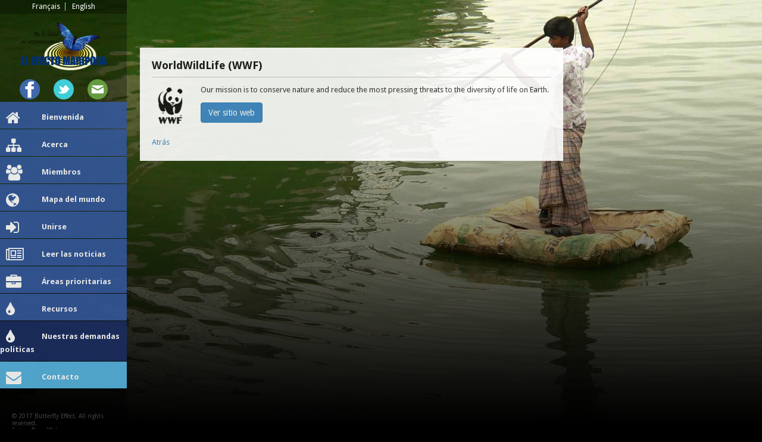

--- FILE ---
content_type: text/html; charset=UTF-8
request_url: https://www.effetpapillon.org/es/miembros/worldwildlife-wwf
body_size: 13714
content:
<!doctype html>
<!--[if lt IE 8]><html class="ie"><![endif]-->
<!--[if gt IE 8]><!--><html lang="es-es"><!--<![endif]-->


<head>
    <meta charset="utf-8">
    <title>WorldWildLife (WWF) - El Efecto Mariposa - De lo local al internacionaUNA RED PARA ALCANZAR UN IMPACTO CONJUNTO MÁS FUERTE</title>
    <meta name="viewport" content="width=device-width, initial-scale=1">
    <meta name="keywords" content="" />
    <meta name="description" content="" />
    <meta name="author" content="" />
          <link href='https://fonts.googleapis.com/css?family=Droid+Sans:400,700' rel='stylesheet' type='text/css'>
        <link href="https://www.effetpapillon.org//public/static/project/bootstrap/css/bootstrap.min.css" rel="stylesheet">
    <link rel="stylesheet" href="https://www.effetpapillon.org//public/static/project/fontawesome/css/font-awesome.min.css">
    <link href="https://cdnjs.cloudflare.com/ajax/libs/summernote/0.8.1/summernote.css" rel="stylesheet">
    <link href="https://www.effetpapillon.org//public/static/project/js/jvectormap/jquery-jvectormap-1.2.2.css" rel="stylesheet">
    <link href="https://www.effetpapillon.org//public/static/project/css/project.css?ver=20170122" rel="stylesheet">
    <!-- HTML5 shim and Respond.js IE8 support of HTML5 elements and media queries -->
    <!--[if lt IE 9]>
      <script src="https://www.effetpapillon.org//public/static/project/bootstrap/assets/html5shiv.js"></script>
      <script src="https://www.effetpapillon.org//public/static/project/bootstrap/assets/respond.min.js"></script>
    <![endif]-->
    <!--[if IE]>
      <link href="https://www.effetpapillon.org//public/static/project/css/projectIE.css" rel="stylesheet">
    <![endif]-->
    <link rel="shortcut icon" href="https://www.effetpapillon.org//public/static/project/css/images/favicon.png" />
    <script src="https://cdnjs.cloudflare.com/ajax/libs/jquery/2.1.4/jquery.js"></script> 
    <!--[if gt IE 7]><!-->
      <script src="https://www.effetpapillon.org//public/static/project/js/imagesloaded.pkgd.min.js"></script>
      <script src="https://www.effetpapillon.org//public/static/project/js/isotope.pkgd.min.js"></script>
    <!--<![endif]-->


</head>
<body>
  <div id="transparent_overlay"></div>
  <div id="bg1" class="bgactive"></div>
  <div id="bg2"></div>
  <div id="bgoverlay"></div>

  <div class="container-fluid">
    <div class="row">
      <div class="col-sm-4 col-md-3 col-lg-2 left_sidebar" >

            <nav class="navbar navbar-default visible-xs" role="navigation">
              <!-- Brand and toggle get grouped for better mobile display -->
              <div class="navbar-header">
                
                <button type="button" class="navbar-toggle" data-toggle="collapse" data-target=".navbar-ex1-collapse" style="z-index:9999;">
                  <span class="sr-only">Toggle navigation</span>
                  <span class="icon-bar"></span>
                  <span class="icon-bar"></span>
                  <span class="icon-bar"></span>
                </button>
                <a href="https://www.effetpapillon.org/es/" class="navbar-brand visible-xs" style="padding:0; margin:0; width:70%; position:relative; "><img src="https://www.effetpapillon.org//public/static/project/css/images/logo_ES.png" alt="EP Logo" class="img-responsive mobile_logo"/></a>
              </div>
            
              <!-- Collect the nav links, forms, and other content for toggling -->
              <div class="collapse navbar-collapse navbar-ex1-collapse">
                
<ul>
	        <li><a href="https://www.effetpapillon.org/es/" class="menuitem1" style="background:#35599b !important; color:#ffffff !important; "><i class="fa fa-home fa-2x menu_icon"></i>Bienvenida</a></li>

            <li><a href="https://www.effetpapillon.org/es/acerca" class="menuitem2" style="background:#35599b !important; color:#ffffff !important; "><i class="fa fa-sitemap fa-2x menu_icon"></i>Acerca</a></li>

            <li><a href="https://www.effetpapillon.org/es/miembros" class="menuitem3" style="background:#35599b !important; color:#ffffff !important; "><i class="fa fa-users fa-2x menu_icon"></i>Miembros</a></li>

            <li><a href="https://www.effetpapillon.org/es/map" class="menuitem4" style="background:#35599b !important; color:#ffffff !important; "><i class="fa fa-globe fa-2x menu_icon"></i>Mapa del mundo</a></li>

            <li><a href="https://www.effetpapillon.org/es/miembros/form" class="menuitem5" style="background:#35599b !important; color:#ffffff !important; "><i class="fa fa-sign-in fa-2x menu_icon"></i>Unirse</a></li>

            <li><a href="https://www.effetpapillon.org/es/messages" class="menuitem6" style="background:#35599b !important; color:#ffffff !important; "><i class="fa fa-newspaper-o fa-2x menu_icon"></i>Leer las noticias</a></li>

            <li><a href="https://www.effetpapillon.org/es/areas-prioritarias" class="menuitem7" style="background:#35599b !important; color:#ffffff !important; "><i class="fa fa-briefcase fa-2x menu_icon"></i>Áreas prioritarias</a></li>

            <li><a href="https://www.effetpapillon.org/es/recursos" class="menuitem8" style="background:#35599b !important; color:#ffffff !important; "><i class="fa fa-tint fa-2x menu_icon"></i>Recursos</a></li>

            <li><a href="https://www.effetpapillon.org/es/nuestras-demandas-politicas" class="menuitem9" style="background:#1c2e61 !important; "><i class="fa fa-tint fa-2x menu_icon"></i>Nuestras demandas políticas</a></li>

            <li><a href="https://www.effetpapillon.org/es/contacto" class="menuitem10" style=""><i class="fa fa-envelope fa-2x menu_icon"></i>Contacto</a></li>

    </ul>                <a href='https://www.effetpapillon.org/fr/membres/worldwildlife-wwf' class='language_otherlanglink' hreflang='fr-ca'>Français</a> <a href='https://www.effetpapillon.org/en/members/worldwildlife-wwf' class='language_otherlanglink' hreflang='en-ca'>English</a>                 <br/>
              </div><!-- /.navbar-collapse -->
            </nav>

          



            <div class="hidden-xs">
              <div class="language_selection" id="language_selection_wrapper">
                <a href='https://www.effetpapillon.org/fr/membres/worldwildlife-wwf' class='language_otherlanglink' hreflang='fr-ca'>Français</a> <a href='https://www.effetpapillon.org/en/members/worldwildlife-wwf' class='language_otherlanglink' hreflang='en-ca'>English</a>               </div>
              <div id="left_sidebar_inner">
                <a href="https://www.effetpapillon.org/es/" id="ep_logo_link" class="logo_link_ES">

                </a>
                <div class="sidebar_social">
                                                      <a href="https://www.facebook.com/ButterflyEffectNgoCoalition/" target="_blank">
                    <img src="https://www.effetpapillon.org//public/static/project/css/images/fb.png" class="sidebar_fb" alt="Facebook">
                  </a>
                                                      <a href="https://twitter.com/BEffectCoal" target="_blank">
                    <img src="https://www.effetpapillon.org//public/static/project/css/images/tw.png" class="sidebar_tw" alt="Twitter">
                  </a>
                                                      <a href="https://see-swe.us8.list-manage.com/subscribe?u=6448f8542858af1b2c35146a8&id=a7e0e1577d" target="_blank">
                    <img src="https://www.effetpapillon.org//public/static/project/css/images/mail.png" class="sidebar_tw" alt="Newsletter">
                  </a>
                                  </div>
                <nav class="left_sidebar_topmenu">
                    
<ul>
	        <li><a href="https://www.effetpapillon.org/es/" class="menuitem1" style="background:#35599b !important; color:#ffffff !important; "><i class="fa fa-home fa-2x menu_icon"></i>Bienvenida</a></li>

            <li><a href="https://www.effetpapillon.org/es/acerca" class="menuitem2" style="background:#35599b !important; color:#ffffff !important; "><i class="fa fa-sitemap fa-2x menu_icon"></i>Acerca</a></li>

            <li><a href="https://www.effetpapillon.org/es/miembros" class="menuitem3" style="background:#35599b !important; color:#ffffff !important; "><i class="fa fa-users fa-2x menu_icon"></i>Miembros</a></li>

            <li><a href="https://www.effetpapillon.org/es/map" class="menuitem4" style="background:#35599b !important; color:#ffffff !important; "><i class="fa fa-globe fa-2x menu_icon"></i>Mapa del mundo</a></li>

            <li><a href="https://www.effetpapillon.org/es/miembros/form" class="menuitem5" style="background:#35599b !important; color:#ffffff !important; "><i class="fa fa-sign-in fa-2x menu_icon"></i>Unirse</a></li>

            <li><a href="https://www.effetpapillon.org/es/messages" class="menuitem6" style="background:#35599b !important; color:#ffffff !important; "><i class="fa fa-newspaper-o fa-2x menu_icon"></i>Leer las noticias</a></li>

            <li><a href="https://www.effetpapillon.org/es/areas-prioritarias" class="menuitem7" style="background:#35599b !important; color:#ffffff !important; "><i class="fa fa-briefcase fa-2x menu_icon"></i>Áreas prioritarias</a></li>

            <li><a href="https://www.effetpapillon.org/es/recursos" class="menuitem8" style="background:#35599b !important; color:#ffffff !important; "><i class="fa fa-tint fa-2x menu_icon"></i>Recursos</a></li>

            <li><a href="https://www.effetpapillon.org/es/nuestras-demandas-politicas" class="menuitem9" style="background:#1c2e61 !important; "><i class="fa fa-tint fa-2x menu_icon"></i>Nuestras demandas políticas</a></li>

            <li><a href="https://www.effetpapillon.org/es/contacto" class="menuitem10" style=""><i class="fa fa-envelope fa-2x menu_icon"></i>Contacto</a></li>

    </ul>                </nav>
              
              </div>
            </div>

            <div id="footer_copyright"><p>© 2017 Butterfly Effect. All rights reserved.<br />Fotos: <a href="http://www.oxyo-water.com" target="_blank">Oxyo Water</a>.</p></div>

      </div>


      <div class="col-sm-8  col-md-9 col-lg-10" id="content_pane">




    




        <div class="blocs_wrapper" style="margin-top:70px;">
                <div class="row ">
                    <div class="col-xs-11 col-sm-11 col-md-8 col-lg-8 page_bloc with_title">
                        <h2 class="bloc_title">WorldWildLife (WWF)</h2>
                        <div class="container-fluid">
                            <div class="row">
                                <div class="col-md-12">
                                    <img src='https://www.effetpapillon.org//public/media/images/org_logos/thumb/wwf.png' alt='' class="org_page_logo" />                                    <p><span>Our mission is to conserve nature and reduce the most pressing threats to the diversity of life on Earth.</span></p>                                    
                                                                            <a href="https://www.worldwildlife.org/" target="_blank" class="btn btn-primary">Ver sitio web</a>
                                                                        <br/><br/>
                                    <a href="https://www.effetpapillon.org/es/miembros">Atrás</a>
                                </div>
                            </div>
                        </div>
                    </div>
                    

                </div>
        
        </div>




<script>
	$(function() {
					change_bg_image('https://www.effetpapillon.org//public/media/images/bgimages/image/dhaka-banani-lake-16.jpg');
			});
</script>
      </div>
    </div>
  </div>

    <script src="https://www.effetpapillon.org//public/static/project/bootstrap/js/bootstrap.min.js"></script>
    <script src="https://code.jquery.com/ui/1.12.0/jquery-ui.js"></script>
    <script src="https://www.effetpapillon.org//public/static/project/js/jquery.easing.1.3.js"></script>
    <script src="https://www.effetpapillon.org/ajax/generate_js_lang_vars/ES/"></script>
    <script src="https://www.effetpapillon.org//public/static/project/js/jvectormap/jquery-jvectormap-1.2.2.min.js"></script>
    <script src="https://www.effetpapillon.org//public/static/project/js/jvectormap/jquery-jvectormap-world-mill-en.js"></script>
    <script src="https://www.effetpapillon.org//public/static/project/js/jquery.validate.min.js"></script>
    <script src="https://www.effetpapillon.org//public/static/project/js/plupload2.1.1/js/plupload.full.min.js"></script>
    <script src="https://www.effetpapillon.org//public/static/project/js/plupload2.1.1/js/jquery.plupload.queue/jquery.plupload.queue.js"></script>
    <script src="https://www.effetpapillon.org//public/static/project/js/jquery.placeholder.js"></script>
    <script src="https://cdnjs.cloudflare.com/ajax/libs/summernote/0.8.1/summernote.js"></script>

    
  	<script type="text/javascript">
        //Variables globales des fonctions javascript
        var base_url = "https://www.effetpapillon.org/";
        var static_url = "https://www.effetpapillon.org//public/static/";
        var media_url = "https://www.effetpapillon.org//public/media/";
        var site_subfolder = "effetpapillon_site/";
        var controller = "organizations";
        var current_url = base_url+"es/miembros/worldwildlife-wwf";
        var langshortcode = "es/";
        var map_url = "https://www.effetpapillon.org/es/map/";
    </script>
    <script src="https://www.effetpapillon.org//public/static/project/js/project.js?ver=20170325"></script>

        <img src="https://www.effetpapillon.org//public/static/project/css/images/loader.gif" alt="Ajax Loader" id="ajax_loader"/>
</body>
</html>

--- FILE ---
content_type: text/css
request_url: https://www.effetpapillon.org//public/static/project/css/project.css?ver=20170122
body_size: 26493
content:
/*
*************************************************************************************
Water Messengers
Design / Intégration / Programmation par Tribal Solutions 2014
Tous droits réservés
*************************************************************************************
*/

/*Bootstrap font reset*/
body {font-family: 'Droid Sans', sans-serif;}
textarea {font-family: 'Droid Sans', sans-serif;}
.navbar-search .search-query {font-family: 'Droid Sans', sans-serif;}
h1,h2,h3,h4,h5,h6,.h1,.h2,.h3,.h4,.h5,.h6{font-family: 'Droid Sans', sans-serif; font-weight: bold; color:#fff; text-shadow: none; /*text-shadow:2px 1px 2px #000;*/}
	@media (max-width: 767px) {
		h1 {font-size:18px;}
	}
h2 {font-size:21px}
h2 {font-size:18px}

.table > thead > tr > th, .table > tbody > tr > th, .table > tfoot > tr > th, .table > thead > tr > td, .table > tbody > tr > td, .table > tfoot > tr > td {}

html {position:relative; overflow-y: scroll; margin:0px; padding:0; height:100%;}

body { padding:0; font-size:13px; line-height:22px; background:#000;  }
	@media (max-width: 767px) {
		body {background-attachment: fixed; background: url(images/bgmobile.png) top center no-repeat #000;}
	}
	body.error404 {background: url(images/default_bg_image.jpg) fixed top center no-repeat #000; margin-top:130px;}
	.error404_content {width:500px; margin:auto; text-align:center;}
		.error404_content h1 {font-size:80px;}
			.error404_content a {color:#fff;}
#bg1, #bg2 {
		/* Firefox */
		-moz-transition-property: opacity;
		-moz-transition-duration: 0.7s;
		-moz-transition-delay: 0s;
		/* WebKit */
		-webkit-transition-property: opacity;
		-webkit-transition-duration: 0.7s;
		-webkit-transition-delay: 0s;
		/* Opera */
		-o-transition-property: opacity;
		-o-transition-duration: 0.7s;
		-o-transition-delay: 0s;
		/* Standard */
		transition-property: opacity;
		transition-duration: 0.7s;
		transition-delay: 0s;
}
#bg1 {height:100%; width:100%; background:  top left fixed #000; background-size: cover; position:fixed;  z-index:0; opacity:0;}
#bg2 {height:100%; width:100%;  background:  top left fixed #000;  background-size: cover;  position:fixed;  z-index:0; opacity:0;}
#bg1.bgactive {opacity:1;}
#bg2.bgactive {opacity:1;}

#bgoverlay {background: url(images/bgoverlay.png) repeat-x; width:100%; height:800px; position:fixed; bottom:0; z-index:0;}
img { }
a {text-decoration: none;}
/*
************************************
************** GÉNÉRAL *************
************************************
*/

/*Sélection de la langue*/
#language_selection_wrapper{background:url(images/bglang.png) repeat; padding:0; text-align: center;}

.language_selection {padding:0 20px; font-size:11px;}
a.language_otherlanglink {display:inline; font-size:12px; padding:0 8px; font-weight: 200; position:relative; color:#fff; border-right:1px solid #ccc;}
	a.language_otherlanglink:last-child {border:none;}


	@media (max-width: 767px) {
		a.language_otherlanglink {border:none; padding:0; margin-bottom:8px; margin-right:20px; font-size:13px; font-weight: normal;}
	}

	/*mobile*/
	.navbar-collapse a.language_otherlanglink {padding:10px 0 0px 10px; margin-bottom:30px;display:block; width:10%; position:relative; float:left; font-weight: bold;}

#footer_copyright {position:relative;  text-align: left; font-size:10px; color:#444; line-height: 12px; padding:0 0 20px 20px; height:60px;}
	#footer_copyright a {color:#666; z-index:1;}
	@media (max-width: 767px) {
		#footer_copyright {position:relative; clear:both; width:100%;}
	}
/*
************************************
*********** MENU MOBILE ************
************************************
*/
/*Menu*/
.navbar {border:none;}
.navbar-nav > li > a {
    padding:0 0 4px 10px;
}
.navbar-header { border:none; }

.mobile_logo {position: relative; margin:6px 0 6px 6px; max-height: 50px;}

.navbar-default .navbar-toggle:hover, .navbar-default .navbar-toggle:focus {background-color:#191919};
.navbar-default .navbar-toggle {border-color: #191919; background-color:#191919}
.navbar-toggle {background:none; border-color: #191919; margin-right:20px; margin-top:10px; background-color:#191919}
.navbar-collapse {background:#191919; border:none; box-shadow: none;}
.navbar-default .navbar-collapse, .navbar-default .navbar-form {border:none}

/*
************************************
*********** Left Sidebar ***********
************************************
*/
#ep_logo_link {display:block; height:90px;  margin:10px 0 10px 0px; position:relative; background-position:center center; background-repeat: no-repeat; background-size:contain; }
#ep_logo_link.logo_link_EN {background-image:url(images/logo_EN.png);}
#ep_logo_link.logo_link_FR {background-image:url(images/logo_FR.png);}
#ep_logo_link.logo_link_ES {background-image:url(images/logo_ES.png);}

img.wmlogomobile {position:relative; margin:auto;}



.left_sidebar {background:url(images/bgblack30.png) repeat;  padding-bottom:40px; left:0; top:0; height:100vh; z-index:9999; }
	#left_sidebar_inner {padding-bottom:40px;}
	.sidebar_social {width:100%; text-align: center; margin:15px 0;}
		.sidebar_fb, .sidebar_tw  {width:34px; height:34px;  margin:0 10px;}
	
	.left_sidebar ul {list-style:none; list-style-type: none; margin:0; padding:0;}
	.left_sidebar a {text-decoration: none;}
	.left_sidebar_topmenu a {display:block; background:#58b5df;  color:#fff;  font-weight: bold; font-size:18px; padding:7px 5px 16px 0px; margin-bottom:1px; opacity:0.9; }
		.menu_icon {width:50px !important;}
		/*default colors*/
		.left_sidebar_topmenu a.menuitem1{background:#58aed5;}
		.left_sidebar_topmenu a.menuitem2{background:#c6dc55; color:#191919;}
		.left_sidebar_topmenu a.menuitem3{background:#458dab;}
		.left_sidebar_topmenu a.menuitem4{background:#2C539D;}
		.left_sidebar_topmenu a.menuitem5{background:#58aed5;}
		.left_sidebar_topmenu a.menuitem6{background:#c6dc55; color:#191919;}
		.left_sidebar_topmenu a.menuitem7{background:#458dab;}
		.left_sidebar_topmenu a.menuitem8{background:#2C539D;}
		.left_sidebar_topmenu a.menuitem9{background:#58aed5;}

		
		.left_sidebar_topmenu a i {top:10px; position: relative; margin:0 10px;}
		.sidebar_read {background:#58b5df !important; color:#fff; }
		.sidebar_map {background:#4091b2 !important; color:#fff; }
		.sidebar_write {background:#d1e751 !important; color:#191919;}
	.sidebar_slogan {font-size:26px; margin-top:30px; margin-bottom:20px; font-weight: bold; color:#fff; line-height: 30px; padding-left:20px; padding-right:10px; }


	.left_sidebar_bottommenu {padding-left:20px; line-height: 24px;}
		.left_sidebar_bottommenu a {color:#58b5df; font-size:16px;}
	.sidebar_sielink {padding-left:20px; margin-top:15px; display:block; position:relative; margin-bottom:15px;}

	.left_sidebar_topmenu a:hover {opacity:1;}
		.sidebar_read:hover {color:#fff;}
		.sidebar_map:hover  {color:#fff;}
		.sidebar_write:hover  {color:#191919;}
	.left_sidebar_topmenu a:active, .left_sidebar_topmenu a:focus {color:#191919;}

	@media (max-width: 767px) {
		@-ms-viewport { width:device-width; zoom:1.0; }
		.left_sidebar {width:auto; height:auto; position:relative;}
		.left_sidebar li {padding:6px 0 0 10px;}
		.left_sidebar li i {font-size:20px; width:10px;}
		.left_sidebar li a {color:#fff;}
		.navbar-collapse a.language_otherlanglink {width:30% !important;}
	}


	/*Sidebar RESPONSIVE*/
	@media (max-height: 890px) {
		@-ms-viewport { width:device-width; zoom:1.0; }
		.sidebar_slogan {font-size:25px; line-height: 25px;}
		.left_sidebar_topmenu a i {top:7px;}
		.left_sidebar_topmenu a {font-size:17px; padding:8px 5px 13px 0px;}
		.left_sidebar_bottommenu {line-height: 25px;}
		.left_sidebar_bottommenu a {font-size:18px;}
	}
	@media (max-height: 790px) {
		@-ms-viewport { width:device-width; zoom:1.0; }
		.sidebar_slogan {font-size:23px; line-height: 23px; margin-bottom:20px; }
		.left_sidebar_topmenu a i {top:7px;}
		.left_sidebar_topmenu a {font-size:16px; padding:8px 5px 13px 0px;}
		.left_sidebar_bottommenu {line-height: 23px;}
		.left_sidebar_topmenu a i {top:6px;}
		.left_sidebar_bottommenu a {font-size:17px;}
		.sidebar_sielink {margin-top:20px;}
		#wm_logo {margin-top:0; }
		.sidebar_social {margin:7px 0;}
	}
	@media (max-height: 756px) {
		h1{font-size:20px;}
		@-ms-viewport { width:device-width; zoom:1.0; }
		.sidebar_slogan {font-size:21px; line-height: 21px; margin-bottom:15px; }
		.left_sidebar_topmenu a {font-size:16px; padding:8px 5px 8px 0px; background-size:15%;}
		.left_sidebar_bottommenu {line-height: 21px;}
		.left_sidebar_bottommenu a {font-size:15px;}
		.sidebar_sielink {margin-top:10px; }
			.sidebar_sielink img {width:137px; height:50px;}
		#wm_logo {margin-top:0; }
		.sidebar_social {margin:4px 0;}
	}
	@media (max-height: 590px) {
		.menu_icon {width:40px !important;}
		.left_sidebar  {overflow-y:scroll;}
		@-ms-viewport { width:device-width; zoom:1.0; }
		.sidebar_slogan {font-size:16px; line-height: 16px; margin-bottom:10px; margin-top:10px;}
		.left_sidebar_topmenu a {font-size:14px; padding:5px 5px 5px 0px; background-size:15%;}
		.left_sidebar_topmenu a i {top:4px;}
		.left_sidebar_bottommenu {line-height: 17px;}
		.left_sidebar_bottommenu a {font-size:15px;}
		.sidebar_sielink {margin-top:10px; }
			.sidebar_sielink img {width:137px; height:50px;}
		#wm_logo {margin-top:0; width:156px; height:60px; margin-left:60px;}
		.sidebar_social {margin:4px 0;}
			.sidebar_social img {width:20px; height:20px;}
	}

	@media (max-width: 1450px) {
		.left_sidebar_topmenu a {font-size:13px;}
	}

/*
************************************
*********** CONTENT PANE ***********
************************************
*/
.right_content {}
#content_pane {}
#transparent_overlay {background:url(images/bgblack30.png) repeat; position:fixed; width:100%; height:100%; top:0; z-index:1; display:none;}
@media (max-height: 650px) {
	@-ms-viewport { width:device-width; zoom:1.0; }
	#transparent_overlay {left:250px;}
}

@media (max-width: 767px) {
	#content_pane {}
	#transparent_overlay {display:none;}
}


/*
************************************
************** Logged in box *************
************************************
*/
.logged_in_box {position:fixed; right:0; top:0;background:#58b5df;  padding:10px 20px; -webkit-border-bottom-left-radius: 25px;  -moz-border-radius-bottomleft: 25px; border-bottom-left-radius: 25px; font-weight: bold; font-size:14px; color:#fff;}

form label, input[type=checkbox] {cursor:pointer;}
/*
************************************
*************** Home ***************
************************************
*/
.home_top {max-width:700px; margin:auto; position:relative; margin-top:100px;}

	.home_top h1 {line-height: 45px; font-size:33px; color:#ffffff; text-align: center; text-shadow:2px 1px 2px #000; font-weight: bold; margin-bottom:40px;}
		@media (max-width: 1400px) {
			.home_top h1 {font-size:40px; line-height: 45px; }
		}
		@media (max-width: 767px) {
			.home_top {margin-top:0px;}
			.home_top h1 {font-size:30px; line-height: 35px; padding:0 10px; margin-top:0;}
		}
	.homebox {display:none; background:url(images/sidebarbg.png) repeat; padding:20px; color:#fff;}
		.homebox p {padding:0; margin:0; color:#fff;}
		a.homebox_starthere {background:#d1e751; color:#191919; position:relative; display:block; bottom:0; right:0; padding:24px 10px; width:210px;  margin:0 auto 30px auto;  font-size:20px; font-weight: bold; text-align: center;}
				@media (max-width: 767px) {
					a.homebox_starthere {margin:0 auto 30px auto;}
				}
			a.homebox_starthere:hover {text-decoration:none; background:#b9cc4a;}

	.home_logo {margin:auto; position:relative;}
	@media (min-width: 992px) {
		.home_logo {max-width:400px; margin-bottom:20px; margin-top:100px; }
	}
	@media (max-width: 991px) {
		.home_logo {padding:20px; }
	}

/*
************************************
************** MESSAGES ************
************************************
*/
#messages_wrapper {width:96%; padding:0 0%; margin:auto; position:relative; margin-top:50px;  }
	#messages_wrapper.home {margin-top:30px;}
	@media (max-width: 1149px) {
		#messages_wrapper.home {width:95%; padding:0; margin:0;}
		#messages_wrapper {margin-top:0px;}
	}
	@media (max-width: 767px) {
		#messages_wrapper.home {width:100%; padding:0; margin:0;}
		#messages_wrapper {margin-top:0px;}
	}

.msg {min-width:150px; width:38%; /*box-shadow: 1px 1px 6px #666;*/  height:auto; margin:10px 20px 10px 00px; overflow:hidden; float:left; position:relative;}
	@media (min-width: 2000px) {
		.msg {width:10%;}
	}

.msg.preview_msg {margin-left:20px;  }
	.msg_image img {max-width:100%;}
	.msg_text {background-color:#fff; padding:15px; overflow:hidden;}
		.msg_original_text {font-size:13px; color:#000; margin-bottom:15px; line-height: 16px;}
		.msg_translated_text {font-size:11px; color:#898888; font-style:italic; line-height: 15px;}

#messages_no_more_results {width:90%; padding:0 3%; margin:auto; position:relative; margin-top:20px; overflow:hidden;  }

.msg.noresults {width:90%; background:none; background:url(images/bgblack60.png) repeat;  /*box-shadow: 1px 1px 6px #000;*/ text-align: center; color:#fff;}
	.msg.noresults h1 {text-shadow:none;}
	.msg.noresults .msg_text {background:none; padding:0;}
	.msg.noresults .msg_original_text  {color:#fff; padding:20px 10px 0px 10px; font-size:17px;}

.noresults_h1_wrapper {}
.noresults_button_wrapper {}


.msg_text h1, .msg_text h2, .msg_text h3, .msg_text h4, .msg_text h5, .msg_text h6 {font-family: 'Droid Sans', sans-serif; font-weight: bold; color:#191919; text-shadow:none;}

	.msg_text h1 {font-size:30px;}
	.msg_text h2 {font-size:25px;}
	.msg_text h3 {font-size:23px;}
	.msg_text h4 {font-size:20px;}
	.msg_text h5 {font-size:19px;}
	.msg_text h6 {font-size:18px;}

	.form_block h1, .form_block h2, .form_block h3, .form_block h4, .form_block h5, .form_block h6 {color:#191919;}
.org_page_logo {position:relative; float:left; margin:0 10px 10px 0; max-height: 75px;}


.org_link {color:#191919; transition-duration:0.2s; text-decoration: none;}
	.org_link:hover {text-decoration: none; opacity:0.8; outline: 0;}
	.org_link:active, .org_link:focus {outline:0; text-decoration: none; color:#191919;}
.org {min-width:150px; width:14%; /*box-shadow: 1px 1px 6px #666;*/  height:auto; margin:10px 0px 10px 20px; overflow:hidden; float:left; position:relative;}
	@media (min-width: 2000px) {
		.org {width:10%;}
	}
.org_image {padding:15px; background: #fff;}
.org_image img {max-width:100%;}
.org_text{background-color:#fff; padding:15px; overflow:hidden;}



.org h3 {font-size:14px; color:#191919;}

@media (max-width: 1537px) {
	.msg.noresults {width:auto;}
	.msg.noresults h1 {width:auto; margin-right:70px; margin-left:25px;}
	.msg.noresults .col-sm-6 {width:auto;}
	.msg.noresults .msg_text {background:none; padding:0; overflow:visible;}
	.noresults_h1_wrapper {position:relative; width:100%; clear:both;}
	.noresults_button_wrapper {position:relative; width:100%; clear:both;}
}
@media (max-width:991px) {

	.msg.noresults h1 {width:auto; margin-right:15px; margin-left:10px; font-size:23px; padding-top:15px;}
	.noresults_button_wrapper a {font-size:23px; padding:5px;}

}
@media (max-width: 767px) {
	.msg {width:100%; margin:10px 0 0 0;}
	.msg_image img {max-width:100%;}
	#messages_wrapper {padding-left:0px; clear:both;}
	.msg.noresults {width:90%; margin:0 5% 20px 5%;}
}

.msg_overlay { background:url(images/overlaybg.png) repeat-x bottom center; text-align:center; position:absolute; opacity:0; padding-top:0px; -webkit-transition: opacity .25s ease; width:100%; height:297px; top:-297px; left:0; color:#fff;}
	.msg_overlay h3 {font-size:18px; margin-bottom:0;}
.msg_overlay img {width:34px; height:34px;}
.msg:hover .msg_overlay {opacity:1; top:0; -webkit-transition-duration: 0.3s; -moz-transition-duration: 0.3s; -ms-transition-duration: 0.3s; -o-transition-duration: 0.3s; transition-duration: 0.3s;}
	@media (max-width: 767px) {
		.msg_overlay {-webkit-transition: none;}
		.msg:hover .msg_overlay {-webkit-transition-duration: none; -moz-transition-duration: none; -ms-transition-duration: none; -o-transition-duration: none; transition-duration: none;}
	}
	.msg_doyoulike {font-size:20px; font-weight: bold}
	.msg_shareit {font-size:20px; font-weight: bold; margin-bottom:10px;}
	a.msg_country_link {color:#fff; text-decoration: none; text-align: center; display:block; margin-bottom:6px;}
		a.msg_country_link:hover {text-decoration: underline;}


.msg_report_inappropriate_link {font-size:11px; line-height:13px; padding:0 10px; text-align: center; display:block; color:#fff; margin-top:20px; text-shadow:2px 1px 2px #000}
	.msg_report_inappropriate_link a {text-decoration: none; color:#fff; }
		.msg_reported_text {display:none;}

#no_results_wrapper {max-width:700px; margin:auto; position:relative;}

/*Confirmation sent + page de message unique*/
.page_message_wrapper {max-width:550px; margin:60px auto 20px auto;}
	.page_message_wrapper h1 {font-size:25px;}
	.page_message_wrapper h2 {font-size:20px;}
	.page_message_wrapper_social img {max-width:50px; margin-right:20px;}

	.confirmation_goreadmessages {display:block; padding:20px 0 20px 70px; font-size:14px;  font-weight: bold; text-decoration: none; background-size: 20%;}
		.confirmation_goreadmessages:hover {text-decoration: none; opacity:0.9;	color:#191919;}
	.confirmation_leaveamessage {margin-bottom:10px; display:block; padding:20px 0 20px 70px; font-size:14px;  font-weight: bold; text-decoration: none; background-size: 20%;}
		.confirmation_leaveamessage:hover {text-decoration: none; opacity:0.9;	color:#191919;}
	.msg_country_link_confirmation {text-decoration: none; color:#58B5DF;}
		.msg_country_link_confirmation:hover {text-decoration: none; color:#50A5C9;}

	@media (max-width: 767px) {
		.page_message_wrapper {max-width:none; margin:0 auto 20px auto; padding-left:5px; padding-bottom:40px;}
		.confirmation_goreadmessages, .confirmation_leaveamessage {background-size: 10%; padding-left:60px; margin-bottom:10px;}
	}

	

	#ajax_loader {position:fixed; bottom:50px; left:52%;  z-index:9999; display:none;}
	@media (max-width: 767px) {
		#ajax_loader {left:45%;  }
	}

	#msg_filters_wrapper {margin-top:20px;}
		#msg_filters_wrapper a {color:#fff;}
/*
************************************
************* WORLD MAP ************
************************************
*/
#world_map_wrapper {margin-top:10px; /*-ms-transform: scale(0.5,0.5); -webkit-transform: scale(0.5,0.5);  transform: scale(0.5,0.5); */z-index:4; position:relative; }
	@media (max-width: 767px) {
		#world_map_wrapper {/*-ms-transform: none; -webkit-transform: none;  */transform: none;}
		#world_map_wrapper select{font-size: 20px;} /*prevent zoom*/
	}

#world_map {width:100%; height:650px;  cursor:pointer; z-index:4; position:relative;}
@media (max-width: 1149px) {
	#world_map {height:400px;}
}
@media (max-height: 770px) {
	#world_map {height:400px;}
}

@media (min-width: 2000px) {
	#world_map {height:900px;}
}


.map_header {max-width: 700px; clear:both; margin-left:2%; position:relative; margin-bottom:30px; text-shadow:2px 1px 2px #000;}
	.map_header h1 {color:#fff; text-align: left;}
.jvectormap-label {
	z-index:5; 
	/*box-shadow: 1px 1px 6px #666;*/
    position: absolute;
    display: none;
    background: #fff;
    color: #191919;
    padding:5px ; 
}
@media (max-width: 767px) {
	#world_map {display:none;}
}

#goto_country {max-width:300px; position:relative; }
p.map_instructions {color:#fff; text-align: left;}
@media (max-width: 767px) {
	p.map_instructions {display:none;}
}
/*
************************************
********** PAGES SIMPLES ***********
************************************
*/
.page_section {}
#page_wrapper {margin-left:2%; margin-top:50px; margin-bottom:10px; }


.page_bloc { background:#fff; margin-left:2%; margin-top:10px; margin-bottom:30px; padding:10px 20px 20px 20px; opacity:0.9;}

	.page_bloc h2, .page_bloc h3 {color:#191919;}
	.page_bloc h3 {font-size:14px;}
	.page_bloc img {margin-right:20px; margin-bottom:7px;}
	.page_bloc.with_title {}

	.page_bloc.bloclinks_blanc a {color:#fff !important;}
	.page_bloc.bloclinks_noir a {color:#000 !important;}

	h2.bloc_title {color:#191919 !important; text-shadow:none; border-bottom:1px solid #ccc; margin-top:0; padding:10px 0; }

	@media (max-width: 991px) {
		.page_bloc {margin-left:0;opacity:1;}
	}
/*
************************************
************ FORMULAIRE ************
************************************
*/


#form_wrapper {padding-bottom:100px; /*-ms-transform: scale(0.5,0.5); -webkit-transform: scale(0.5,0.5);  transform: scale(0.5,0.5);*/}
	@media (max-width: 767px) {
		#form_wrapper {/*-ms-transform: none; -webkit-transform: none;  transform: none; */margin-top:0;}
	}
	.form_sections_wrapper {/*width:95%; background:url(images/bgblack30.png) repeat;*/ overflow:hidden; padding:2%; }
	.form_section_final {padding-left:10px; padding-top:0; margin-top:0;}
	.form_block {background:#fff; padding:20px; margin-bottom:10px;  opacity:0.84;}
	.form_section_preview {padding-right:20px; }

	/*Ipad vertical, s'embarquait l'un sur l'autre*/
	@media (min-width: 767px) and (max-width: 1000px) {
		.col-sm-3.form_section_preview {clear:both; padding:0; width:50%; }
		.col-sm-3.form_section_final {clear:both;  padding:0; left:10px; width:90%;}
		.col-sm-6.form_section_middle {clear:both;  padding:0;  left:10px; width:90%;}
	}

	label {font-family: 'Droid Sans', sans-serif; font-weight: bold; font-size:15px; }
	input.form-control, textarea.form-control {color:#191919; font-size:14px; border:1px solid #f2f2f2; margin-bottom:5px; box-shadow: none;}
	input.form_inline {width:49%; float:left; position:relative;}
		.form_lname {margin-left:2%;}
	.form_checkboxes {padding:10px; background:#fff; margin-top:0px;}
		.form_checkboxes label {text-shadow:none; font-size:12px; font-weight: normal; line-height: 13px; cursor:pointer;}
		.form_checkboxes input[type="checkbox"] {
		    display:none;
		}
		.form_checkboxes input[type="checkbox"] + label span {
		    display:inline-block;
		    width:19px;
		    height:19px;
		    margin:-1px 4px 0 0;
		    vertical-align:middle;
		    background:url(images/check_radio_sheet.png) left top no-repeat;
		    cursor:pointer;
		}
		.form_checkboxes input[type="checkbox"]:checked + label span {
		    background:url(images/check_radio_sheet.png) -19px top no-repeat;
		}
	textarea.message_textarea {height:100px;}
	input.form-control, textarea.form-control, select.form-control {border-radius: 0; border:1px solid #ccc; box-shadow: none;}

	#form_submit {background-color:#D1E751; color:#191919; font-weight: bold; font-size:15px; border:1px solid #bed14d; padding:12px 0px; margin-top:10px; width:100%;}
	
	.msg.msg_preview {box-shadow:none; margin:0px 20px 10px 10px; width:100%;  /*Important sinon PLUPload ne marche plus sur iPhone: */ float:none; position:static;}
	.msg.msg_preview img {width:100%;}
	.msg_preview .msg_text {min-height:80px;}
		

	.msg_chars_left {color:#aaa; font-style:italic; font-size:11px; float:right; position:relative; bottom:30px; right:30px;}

	#error_container {display:none; font-weight: 300; background:#D1E751; margin:10px 0 0 0; padding:10px;  line-height: 14px;}
		#error_container  li {padding:0; margin:0; list-style-type: none; list-style: none; line-height: 14px;}
		#error_container label {font-weight: 300; font-size:12px; color:#f00; line-height: 13px;}
	#helpwithtranslation_link {font-size:11px; float:right; text-align: right; position:relative; }


	#pickfiles {padding:10px; display:block; background:#58B5DF; text-align: center; padding:10px 10px; color:#191919; font-weight:bold; font-size:16px; margin-bottom:10px; text-decoration: none; }
		#pickfiles:hover {background:#48A5CF; text-decoration: none;}
	#uploadfiles {display:none;}
	.addedFile {display:none;}

	.msg.msg_preview .msg_image img {max-width:none;}
	@media (max-width: 767px) {
		label {}
		.form_checkboxes label {color:#191919;}
		#pickfiles {clear:both;}
		select.form-control {font-size:20px;}
		.form_block {margin:0; padding:0;}
		input.form_inline {width:100%;clear:both;}
		.form_lname {margin-left:0;}
		.msg.msg_preview {padding-right:0; margin:0;}
		.msg_preview .msg_text {display:none;}
		.msg_preview .msg {padding:0; margin:0; width:100%;}
		.form_section_final {padding:0; margin:0; }
		.form_section_preview {padding:0; margin:0;}
	}

	a.upload_delete_image {color:#fff; text-decoration: none; font-size:11px; float: right;}
		a.upload_delete_image:hover {text-decoration: underline;}
	/* Progress Bar */
	.upload-form .ui-progressbar,
	.upload-form .ui-progressbar-value {
	    position: relative;
	    height: 14px;

	 
	    -webkit-border-radius: 1px;
	    -moz-border-radius: 1px;
	    border-radius: 1px;
	}

	@media (max-width: 767px) {
		.upload-form {clear:both;}
		.form_block {background:none;}
	}

	.upload-form .ui-progressbar {
	    cursor: pointer;
	    margin: 15px 0 20px 0;
	    background: #242424;
	 	/*
	    -webkit-box-shadow: 0px 1px 0px rgba(255,255,255, .1);
	    -moz-box-shadow: 0px 1px 0px rgba(255,255,255, .1);
	    box-shadow: 0px 1px 0px rgba(255,255,255, .1);
	    */
	}
	 
	.upload-form .ui-progressbar-value {
	    background: #82d344;
	    background: -webkit-linear-gradient(top, #82d344 0%, #51af34 100%);
	    background: -moz-linear-gradient(top, #82d344 0%, #51af34 100%);
	    background: -o-linear-gradient(top, #82d344 0%, #51af34 100%);
	    background: -ms-linear-gradient(top, #82d344 0%, #51af34 100%);
	    background: linear-gradient(top, #82d344 0%, #51af34 100%);
	}
	 
	.upload-form .ui-progressbar-value span.progressTooltip {
	    position: absolute;
	    display: block;
	    width: 36px;
	    height: 14px;
	    padding: 5px 0 4px 0;
	    top: 10px;
	    right: -18px;
	 
	    font-family: sans-serif;
	    font-weight: bold;
	    line-height: 14px;
	    text-align: center;
	    font-size: 12px;
	    color: #646464;

	}

/*No script message list - Pour le référencement Google des trucs ajax*/
#no_script_message_list {width:500px; position:relative; margin:auto;}


--- FILE ---
content_type: text/javascript;charset=UTF-8
request_url: https://www.effetpapillon.org/ajax/generate_js_lang_vars/ES/
body_size: 11113
content:
var lang_strings = new Array();

lang_strings["country_AF"] = "Afganistán";
lang_strings["country_ZA"] = "Sudáfrica";
lang_strings["country_AL"] = "Albania";
lang_strings["country_DZ"] = "Argelia";
lang_strings["country_DE"] = "Alemania";
lang_strings["country_AD"] = "Andorra";
lang_strings["country_AO"] = "Angola";
lang_strings["country_AI"] = "Anguila";
lang_strings["country_AQ"] = "Antártida";
lang_strings["country_AG"] = "Antigua y Barbuda";
lang_strings["country_AN"] = "Antillas Neerlandesas";
lang_strings["country_SA"] = "Arabia Saudí";
lang_strings["country_AR"] = "Argentina";
lang_strings["country_AM"] = "Armenia";
lang_strings["country_AW"] = "Aruba";
lang_strings["country_AU"] = "Australia";
lang_strings["country_AT"] = "Austria";
lang_strings["country_AZ"] = "Azerbaiyán";
lang_strings["country_BS"] = "Bahamas";
lang_strings["country_BH"] = "Bahréin";
lang_strings["country_BD"] = "Bangladesh";
lang_strings["country_BB"] = "Barbados";
lang_strings["country_BE"] = "Bélgica";
lang_strings["country_BZ"] = "Belice";
lang_strings["country_BM"] = "Bermudas";
lang_strings["country_BT"] = "Bután";
lang_strings["country_BO"] = "Bolivia";
lang_strings["country_BA"] = "Bosnia-Herzegovina";
lang_strings["country_BW"] = "Botsuana";
lang_strings["country_BN"] = "Brunéi";
lang_strings["country_BR"] = "Brasil";
lang_strings["country_BG"] = "Bulgaria";
lang_strings["country_BF"] = "Burkina Faso";
lang_strings["country_BI"] = "Burundi";
lang_strings["country_BY"] = "Bielorrusia";
lang_strings["country_BJ"] = "Benín";
lang_strings["country_KH"] = "Camboya";
lang_strings["country_CM"] = "Camerún";
lang_strings["country_CA"] = "Canadá";
lang_strings["country_CV"] = "Cabo Verde";
lang_strings["country_CL"] = "Chile";
lang_strings["country_CN"] = "China";
lang_strings["country_CY"] = "Chipre";
lang_strings["country_CO"] = "Colombia";
lang_strings["country_KM"] = "Comoras";
lang_strings["country_CG"] = "Congo";
lang_strings["country_KP"] = "Corea del Norte";
lang_strings["country_KR"] = "Corea del Sur";
lang_strings["country_CR"] = "Costa Rica";
lang_strings["country_HR"] = "Croacia";
lang_strings["country_CU"] = "Cuba";
lang_strings["country_CI"] = "Costa de Marfil";
lang_strings["country_DK"] = "Dinamarca";
lang_strings["country_DJ"] = "Yibuti";
lang_strings["country_DM"] = "Dominica";
lang_strings["country_SV"] = "El Salvador";
lang_strings["country_ES"] = "España";
lang_strings["country_EE"] = "Estonia";
lang_strings["country_FJ"] = "Fiyi";
lang_strings["country_FI"] = "Finlandia";
lang_strings["country_FR"] = "Francia";
lang_strings["country_GA"] = "Gabón";
lang_strings["country_GM"] = "Gambia";
lang_strings["country_GH"] = "Ghana";
lang_strings["country_GI"] = "Gibraltar";
lang_strings["country_GD"] = "Granada";
lang_strings["country_GL"] = "Groenlandia";
lang_strings["country_GR"] = "Grecia";
lang_strings["country_GP"] = "Guadalupe";
lang_strings["country_GU"] = "Guam";
lang_strings["country_GT"] = "Guatemala";
lang_strings["country_GG"] = "Guernsey";
lang_strings["country_GN"] = "Guinea";
lang_strings["country_GQ"] = "Guinea Ecuatorial";
lang_strings["country_GW"] = "Guinea-Bissau";
lang_strings["country_GY"] = "Guyana";
lang_strings["country_GF"] = "Guayana Francesa";
lang_strings["country_GE"] = "Georgia";
lang_strings["country_GS"] = "Islas Georgia del Sur y Sandwich del Sur";
lang_strings["country_HT"] = "Haití";
lang_strings["country_HN"] = "Honduras";
lang_strings["country_HU"] = "Hungría";
lang_strings["country_IN"] = "India";
lang_strings["country_ID"] = "Indonesia";
lang_strings["country_IQ"] = "Iraq";
lang_strings["country_IR"] = "Irán";
lang_strings["country_IE"] = "Irlanda";
lang_strings["country_IS"] = "Islandia";
lang_strings["country_IL"] = "Israel";
lang_strings["country_IT"] = "Italia";
lang_strings["country_JM"] = "Jamaica";
lang_strings["country_JP"] = "Japón";
lang_strings["country_JE"] = "Jersey";
lang_strings["country_JO"] = "Jordania";
lang_strings["country_KZ"] = "Kazajistán";
lang_strings["country_KE"] = "Kenia";
lang_strings["country_KG"] = "Kirguistán";
lang_strings["country_KI"] = "Kiribati";
lang_strings["country_KW"] = "Kuwait";
lang_strings["country_LA"] = "Laos";
lang_strings["country_LS"] = "Lesoto";
lang_strings["country_LV"] = "Letonia";
lang_strings["country_LB"] = "Líbano";
lang_strings["country_LY"] = "Libia";
lang_strings["country_LR"] = "Liberia";
lang_strings["country_LI"] = "Liechtenstein";
lang_strings["country_LT"] = "Lituania";
lang_strings["country_LU"] = "Luxemburgo";
lang_strings["country_MK"] = "Macedonia";
lang_strings["country_MG"] = "Madagascar";
lang_strings["country_MY"] = "Malasia";
lang_strings["country_MW"] = "Malaui";
lang_strings["country_MV"] = "Maldivas";
lang_strings["country_ML"] = "Mali";
lang_strings["country_MT"] = "Malta";
lang_strings["country_MA"] = "Marruecos";
lang_strings["country_MQ"] = "Martinica";
lang_strings["country_MU"] = "Mauricio";
lang_strings["country_MR"] = "Mauritania";
lang_strings["country_YT"] = "Mayotte";
lang_strings["country_MX"] = "México";
lang_strings["country_MD"] = "Moldavia";
lang_strings["country_MC"] = "Mónaco";
lang_strings["country_MN"] = "Mongolia";
lang_strings["country_MS"] = "Montserrat";
lang_strings["country_ME"] = "Montenegro";
lang_strings["country_MZ"] = "Mozambique";
lang_strings["country_MM"] = "Myanmar";
lang_strings["country_NA"] = "Namibia";
lang_strings["country_NR"] = "Nauru";
lang_strings["country_NI"] = "Nicaragua";
lang_strings["country_NE"] = "Níger";
lang_strings["country_NG"] = "Nigeria";
lang_strings["country_NU"] = "Isla Niue";
lang_strings["country_NO"] = "Noruega";
lang_strings["country_NC"] = "Nueva Caledonia";
lang_strings["country_NZ"] = "Nueva Zelanda";
lang_strings["country_NP"] = "Nepal";
lang_strings["country_OM"] = "Omán";
lang_strings["country_UG"] = "Uganda";
lang_strings["country_UZ"] = "Uzbekistán";
lang_strings["country_PK"] = "Pakistán";
lang_strings["country_PW"] = "Palau";
lang_strings["country_PA"] = "Panamá";
lang_strings["country_PG"] = "Papúa Nueva Guinea";
lang_strings["country_PY"] = "Paraguay";
lang_strings["country_NL"] = "Países Bajos";
lang_strings["country_PH"] = "Filipinas";
lang_strings["country_PN"] = "Pitcairn";
lang_strings["country_PL"] = "Polonia";
lang_strings["country_PF"] = "Polinesia Francesa";
lang_strings["country_PR"] = "Puerto Rico";
lang_strings["country_PT"] = "Portugal";
lang_strings["country_PE"] = "Perú";
lang_strings["country_QA"] = "Qatar";
lang_strings["country_HK"] = "Región Administrativa Especial de Hong Kong de la República Popular China";
lang_strings["country_MO"] = "Región Administrativa Especial de Macao de la República Popular China";
lang_strings["country_RO"] = "Rumanía";
lang_strings["country_GB"] = "Reino Unido";
lang_strings["country_RU"] = "Rusia";
lang_strings["country_RW"] = "Ruanda";
lang_strings["country_CF"] = "República Centroafricana";
lang_strings["country_DO"] = "República Dominicana";
lang_strings["country_CD"] = "República Democrática del Congo";
lang_strings["country_CZ"] = "República Checa";
lang_strings["country_RE"] = "Reunión";
lang_strings["country_EH"] = "Sáhara Occidental";
lang_strings["country_BL"] = "San Bartolomé";
lang_strings["country_KN"] = "San Cristóbal y Nieves";
lang_strings["country_SM"] = "San Marino";
lang_strings["country_MF"] = "San Martín";
lang_strings["country_PM"] = "San Pedro y Miquelón";
lang_strings["country_VC"] = "San Vicente y las Granadinas";
lang_strings["country_SH"] = "Santa Elena";
lang_strings["country_LC"] = "Santa Lucía";
lang_strings["country_WS"] = "Samoa";
lang_strings["country_AS"] = "Samoa Americana";
lang_strings["country_ST"] = "Santo Tomé y Príncipe";
lang_strings["country_RS"] = "Serbia";
lang_strings["country_CS"] = "Serbia y Montenegro";
lang_strings["country_SC"] = "Seychelles";
lang_strings["country_SL"] = "Sierra Leona";
lang_strings["country_SG"] = "Singapur";
lang_strings["country_SK"] = "Eslovaquia";
lang_strings["country_SI"] = "Eslovenia";
lang_strings["country_SO"] = "Somalia";
lang_strings["country_SD"] = "Sudán";
lang_strings["country_LK"] = "Sri Lanka";
lang_strings["country_CH"] = "Suiza";
lang_strings["country_SR"] = "Surinam";
lang_strings["country_SE"] = "Suecia";
lang_strings["country_SJ"] = "Svalbard y Jan Mayen";
lang_strings["country_SZ"] = "Suazilandia";
lang_strings["country_SY"] = "Siria";
lang_strings["country_SN"] = "Senegal";
lang_strings["country_TJ"] = "Tayikistán";
lang_strings["country_TZ"] = "Tanzania";
lang_strings["country_TW"] = "Taiwán";
lang_strings["country_TD"] = "Chad";
lang_strings["country_TF"] = "Territorios Australes Franceses";
lang_strings["country_IO"] = "Territorio Británico del Océano Índico";
lang_strings["country_PS"] = "Palestina";
lang_strings["country_TH"] = "Tailandia";
lang_strings["country_TL"] = "Timor Oriental";
lang_strings["country_TG"] = "Togo";
lang_strings["country_TK"] = "Tokelau";
lang_strings["country_TO"] = "Tonga";
lang_strings["country_TT"] = "Trinidad y Tobago";
lang_strings["country_TN"] = "Túnez";
lang_strings["country_TM"] = "Turkmenistán";
lang_strings["country_TR"] = "Turquía";
lang_strings["country_TV"] = "Tuvalu";
lang_strings["country_UA"] = "Ucrania";
lang_strings["country_UY"] = "Uruguay";
lang_strings["country_VU"] = "Vanuatu";
lang_strings["country_VE"] = "Venezuela";
lang_strings["country_VN"] = "Vietnam";
lang_strings["country_WF"] = "Wallis y Futuna";
lang_strings["country_YE"] = "Yemen";
lang_strings["country_ZM"] = "Zambia";
lang_strings["country_ZW"] = "Zimbabue";
lang_strings["country_EG"] = "Egipto";
lang_strings["country_AE"] = "Emiratos Árabes Unidos";
lang_strings["country_EC"] = "Ecuador";
lang_strings["country_ER"] = "Eritrea";
lang_strings["country_VA"] = "Ciudad del Vaticano";
lang_strings["country_FM"] = "Micronesia";
lang_strings["country_US"] = "Estados Unidos";
lang_strings["country_ET"] = "Etiopía";
lang_strings["country_BV"] = "Isla Bouvet";
lang_strings["country_CX"] = "Isla Christmas";
lang_strings["country_NF"] = "Isla Norfolk";
lang_strings["country_IM"] = "Isla de Man";
lang_strings["country_KY"] = "Islas Caimán";
lang_strings["country_CC"] = "Islas Cocos";
lang_strings["country_CK"] = "Islas Cook";
lang_strings["country_FO"] = "Islas Feroe";
lang_strings["country_HM"] = "Islas Heard y McDonald";
lang_strings["country_FK"] = "Islas Malvinas";
lang_strings["country_MP"] = "Islas Marianas del Norte";
lang_strings["country_MH"] = "Islas Marshall";
lang_strings["country_UM"] = "Islas menores alejadas de los Estados Unidos";
lang_strings["country_SB"] = "Islas Salomón";
lang_strings["country_TC"] = "Islas Turcas y Caicos";
lang_strings["country_VG"] = "Islas Vírgenes Británicas";
lang_strings["country_VI"] = "Islas Vírgenes de los Estados Unidos";
lang_strings["country_AX"] = "Islas Åland";
lang_strings["country__2"] = "Sáhara Occidental";
lang_strings["country_SS"] = "Sudán del Sur";
lang_strings["country__3"] = "Somalilandia";
lang_strings["country__1"] = "Kosovo";
lang_strings["map_orgs_plural"] = "organizaciones";

--- FILE ---
content_type: application/javascript
request_url: https://www.effetpapillon.org//public/static/project/js/project.js?ver=20170325
body_size: 5098
content:
/**********************************/
/************* CMS ****************/
/**********************************/
var current_url_removedtailingslash = remove_tailingslash(current_url);
var current_url_addedtailingslash = current_url+"/";

langshortcode = remove_tailingslash(langshortcode);

function remove_tailingslash(str) {
	if(str.substr(-1) == '/') {
		return str.substr(0, str.length - 1);
	}
	return str;
}	

/**********************************/
/************ Projet **************/
/**********************************/
var pl_uploader = new Array(); //Array des instances PL_Upload
var already_loading_ajax = false;
var ajax_end_reached = false;
var angular_bootstraped = false;



/**
 * Rafraichit le preview d'un message après l'upload d'une image
 * @param  {integer} orgid 
 * @return {html}    le tag <img>
 */
function refresh_form_org_preview_image (orgid, validator)
{
	var dataString = 'elementid='+orgid;	
	$.ajax({
		type: 'POST',
		url: base_url+'ajax/refresh_form_org_preview_image',
		data: dataString,
		dataType: 'json',
		contentType: "application/x-www-form-urlencoded;charset=UTF-8",
		success: function(data){
			$('#form_org_preview_image').html(data.image_tag);
			if (data.has_image == true)	{
				$('#image_valid').val('true');
			} else {
				$('#image_valid').val('');
			}
		},
		complete: function () {
			validator.form()
		}
	});
}

function refresh_form_msg_preview_image (msgid, validator)
{
	var dataString = 'elementid='+msgid;	
	$.ajax({
		type: 'POST',
		url: base_url+'ajax/refresh_form_msg_preview_image',
		data: dataString,
		dataType: 'json',
		contentType: "application/x-www-form-urlencoded;charset=UTF-8",
		success: function(data){
			$('#form_msg_preview_image').html(data.image_tag);
			if (data.has_image == true)	{
				$('#image_valid').val('true');
			} else {
				$('#image_valid').val('');
			}
		},
		complete: function () {
			validator.form()
		}
	});
}





/*


À CONFIRMER




 */






/**
 * Efface une image uploadée
 * @return {[type]} [description]
 */
function delete_uploaded_image ()
{
	var dataString = $('#message_form').serialize();	
	$.ajax({
		type: 'POST',
		url: base_url+'ajax/delete_uploaded_image',
		data: dataString,
		dataType: 'json',
		contentType: "application/x-www-form-urlencoded;charset=UTF-8",
		success: function(data){
			refresh_msg_preview_image ();
		},
		complete: function () {
		}
	});
}



/**
 * Change l'image de fond du site.
 * @param  atring image_url L'URL de l'image
 * @return null
 */
function change_bg_image (image_url)
{
	if ($(window).width() < 767) return false;
	if (typeof image_url == "undefined") 
	{
		return false;
	}

//	$('body').css({'background-image' : 'none'});

	if ($("#bg1").hasClass("bgactive"))
	{
		if ('url("'+image_url+'")' != $('#bg1').css('background-image'))
		{
			$('#bg2').css({'background-image' : 'url(' + image_url + ')'});
			$('#bg1').css({'opacity' : '0'});
			$('#bg2').css({'opacity' : '1'});
			$('#bg2').addClass('bgactive');
			$('#bg1').removeClass('bgactive');
		}

	} else {
		if ('url("'+image_url+'")' != $('#bg2').css('background-image'))
		{
			$('#bg1').css({'background-image' : 'url(' + image_url + ')'}); 
			$('#bg1').css({'opacity' : '1'});
			$('#bg2').css({'opacity' : '0'});
			$('#bg1').addClass('bgactive');
			$('#bg2').removeClass('bgactive');
		}
	}
	

}
/**
 * Initialise le plugin JVECTORMAP
 * @return 
 */
function initialize_map ()
{
	if (($(window).width() > 766) && (!$('html').hasClass('ie')))
	{
		$('#transparent_overlay').fadeIn();	
	}
	

	var worldmap_data = "";
	var dataString = '';	
	$.ajax({
		type: 'POST',
		url: base_url+'ajax/initialize_map',
		data: dataString,
		dataType: 'json',
		contentType: "application/x-www-form-urlencoded;charset=UTF-8",
		success: function(data){
			worldmap_data = data.worldmap_data;
		},
		complete: function () {
			var worldmap = $('#world_map').vectorMap({
				map: 'world_mill_en',
				zoomOnScroll: true,
				series: {
					regions: [{
					values: worldmap_data,
					scale: ['#ffffff', '#4090b1'],
					normalizeFunction: 'polynomial'
					}]
				},
				zoomButtons : false,
				onRegionClick: function () {
					//console.log('region clicked');
				},
				backgroundColor: 'none',
				onLabelShow: function(event, label, code){},
				onRegionOver: function(event, code){},
				onRegionOut: function(event, code){},
				onRegionClick: function(event, code){
					event.preventDefault();
					$('.jvectormap-label').remove();
					window.location.href = map_url+code.toString().toLowerCase();
				},
				onRegionLabelShow: function(event, label, code){
			       label.html(lang_strings["country_"+code.toString()] +
			      '<br>'+ worldmap_data[code]+' '+lang_strings["map_orgs_plural"]);
			     },
				onMarkerLabelShow: function(event, label, index){},
				onMarkerOver: function(event, index){},
				onMarkerOut: function(event, index){},
				onMarkerClick: function(event, index){}
			});
			$('#world_map_wrapper').animate({
			  transform: 'scale(1,1)'
			});
		}
	});
}


$(document).ready(function() {



});

